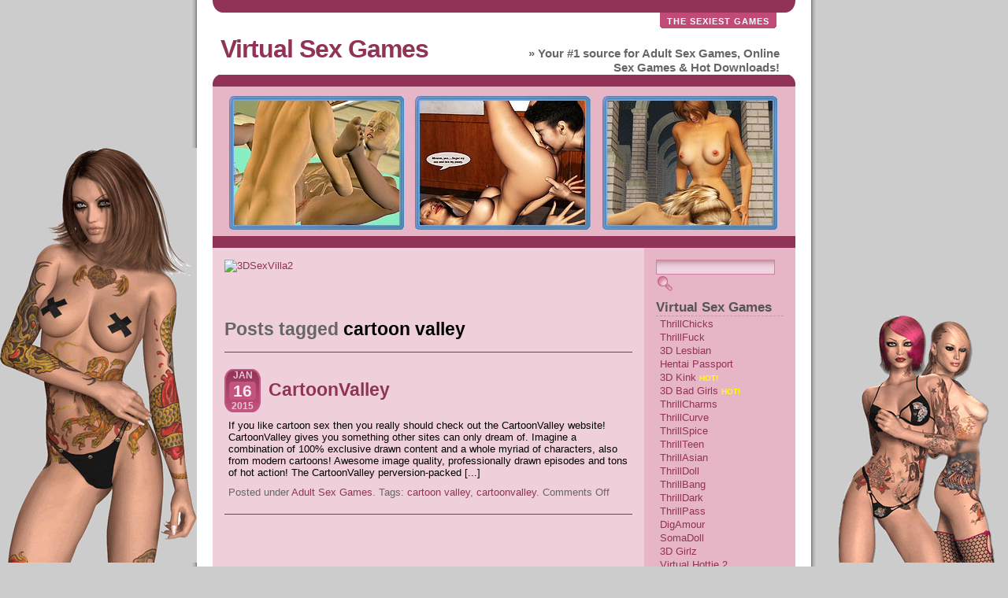

--- FILE ---
content_type: text/html
request_url: http://virtual-sex-games.net/tag/cartoon-valley/index.html
body_size: 5866
content:
<!DOCTYPE html PUBLIC "-//W3C//DTD XHTML 1.0 Transitional//EN" "http://www.w3.org/TR/xhtml1/DTD/xhtml1-transitional.dtd">
<html xmlns="http://www.w3.org/1999/xhtml" dir="ltr" lang="en-US">

<!-- Mirrored from www.virtual-sex-games.net/tag/cartoon-valley/ by HTTrack Website Copier/3.x [XR&CO'2014], Sun, 17 May 2020 19:28:19 GMT -->
<!-- Added by HTTrack --><meta http-equiv="content-type" content="text/html;charset=UTF-8" /><!-- /Added by HTTrack -->
<head profile="http://gmpg.org/xfn/11">
<meta http-equiv="Content-Type" content="text/html; charset=UTF-8" />
<title>cartoon valley &#150; Virtual Sex Games</title>
<meta name="description" content="If you like cartoon sex then you really should check out the CartoonValley website!
CartoonValley gives you something other sites can only dream of. Imagine a combination of 100% exclusive drawn ..." />
<meta name="keywords" content="cartoon valley, cartoonvalley, adult sex games" />
<meta name="generator" content="WordPress 2.9.2" /> <!-- leave this for stats -->
<link rel="stylesheet" href="../../wp-content/themes/willy-the-cat-10/style.css" type="text/css" />
<style type="text/css">
body {background: #cccccc url(../../wp-content/themes/willy-the-cat-10/images/bg.gif) top center repeat-y; color: #000000; margin: 16px 0;	}
a:link, a:visited, a:active {color: #913357; text-decoration: none; text-align: center; /*needed for IE page align*/}
a:hover {text-decoration: underline; }
h3.widgettitle {color: #555555; width: 100%; font-size: 1.3em; margin-bottom: 0px; padding-bottom: 0px; font-family: Tahoma, sans-serif; border-bottom: 1px dashed #d68daa; }
p.header { margin: 23px 20px 0 0; font-size:1.2em; font-weight: bold; /*line-height:1.2em*/; color: #666666; }
h1{ font-family: Tahoma, sans-serif; letter-spacing:-1px; line-height: 1.0em; font-size:2.5em; /*float:left;*/ /*width: 49%;*/ margin: 10px 20px 2px 10px; padding:0; }
.header-background {margin-bottom: 159px}
a.header:link, a.header:visited, a.header:active, a.header:hover {color: #913357; text-decoration: none; }
#page-container {background-color: #fff; /*border: solid 16px #ffffff;*/		
width: 740px; margin-left:auto; margin-right: auto; font-family: Tahoma, sans-serif; text-align: left; /* because we set body to center for IE */}
#outer-column-container {border-left: solid 0em ; border-right: solid 15em #e6b5c6;}
#left-column {float: left; margin-left: -0em; width: 0em; margin-right: 0px; }
#right-column {float: right; margin-right: -15em; width: 15em; margin-left: 1px; }
#masthead {background: #ffffff url(../../wp-content/themes/willy-the-cat-10/images/headerimage.jpg) top center no-repeat;
border-top: 0px solid #ffb0b3; 
padding-top: 1px; border-bottom: solid 15px #913357;}
#footer {background-color: #dd99b0; border-top: solid 1px #dd99b0; padding-bottom: 1px;}
#inner-column-container {border: solid 0px #666666;
border-width: 0 0px; margin: 0 -0px;}
#inner-column-container {background-color: #efcfda;}
/*URL: http://www.dynamicdrive.com/style/ */
#ddcolortabs a{ float:left; color: #ffffff; background: #c04b77 url(../../wp-content/themes/willy-the-cat-10/images/color_tabs_left.html) no-repeat left top; margin:0 4px 0 0; padding:0 0 1px 3px; text-decoration:none; letter-spacing: 1px;}
#ddcolortabs a span{ float:left; display:block; background: transparent url(../../wp-content/themes/willy-the-cat-10/images/color_tabs_right.html) no-repeat right top; padding:4px 9px 2px 6px; }
#ddcolortabs a:hover{ background-color: #913357;}
#ddcolortabs a:hover span{ background-color: #913357;}
#ddcolortabs #current a:link, #ddcolortabs #current a:active, #ddcolortabs #current a:visited, #ddcolortabs #current a:hover, #ddcolortabs #current span{ 
background-color: #913357;}
#ddcolortabsline{ clear: both; padding: 0; width: 100%; height: 15px; line-height: 15px; background: #913357; /*border-top: 1px solid #fff;*/ /*Remove this to remove border between bar and tabs*/}
#modernbricksmenu{margin-bottom: 0; padding: 0; width: auto; background: transparent;
voice-family: "\"}\"";
voice-family: inherit;}
#modernbricksmenu ul{font: bold 11px Arial; margin:0; margin-left: 10px;  padding: 0; list-style: none;}
#modernbricksmenu li{display: inline; margin: 0 2px 0 0; padding: 0; text-transform:uppercase; }
#modernbricksmenu li:first-child {margin-left: 1px; }
#modernbricksmenu a{float: left; display: block; color: #ffffff; margin: 0 4px 0 0;  padding: 5px 10px; text-decoration: none; letter-spacing: 1px;background-color: #c04b77; /*border-bottom: 1px solid white; */ }
#modernbricksmenu a:hover{background-color: #913357; }
#modernbricksmenu #current a{ background-color: #913357; border-color: #913357; }
<!--#modernbricksmenuline{ clear: both; padding: 0; width: 100%; height: 15px;  background: #913357; } -->
#modernbricksmenuline{ clear: both; padding: 0; width: 100%; background: #913357 url(../../wp-content/themes/willy-the-cat-10/images/border-top.gif) bottom center no-repeat;}
/**********************************************************/
/*Credits: Dynamic Drive CSS Library */
/*URL: http://www.dynamicdrive.com/style/ */
#invertedtabs{ float: right;
margin-left: 15px; margin-right: 15px; padding: 0; width: auto; background: transparent; 
voice-family: "\"}\"";
voice-family: inherit;}
#invertedtabs ul{ 
font: bold 11px Arial, Verdana, sans-serif; margin:0; /*margin-bottom: 1em;*/ /*margin between menu and rest of content*/ padding:0; list-style:none; }
#invertedtabs li{
display:inline; margin:0 4px 0 0; padding:0; text-transform:uppercase; /*line-height: 1.8em;*/ }
#invertedtabs li:first-child 
{margin-left: 1px; }
#invertedtabs a{
float:left; color: #ffffff; background: #c04b77 url(../../wp-content/themes/willy-the-cat-10/images/color_tabs_left2.gif) no-repeat left bottom;
margin:0 4px 0 0; padding:2px 0 0 3px; text-decoration:none; letter-spacing: 1px; }
#invertedtabs a span{
float:left; display:block; background: transparent url(../../wp-content/themes/willy-the-cat-10/images/color_tabs_right2.gif) no-repeat right bottom; padding:3px 9px 3px 6px; }
#invertedtabs a span{ 
float:none; }
#invertedtabs a:hover{
background-color: #913357;}
#invertedtabs a:hover span{
background-color: #913357;}
#invertedtabs #current a:link, #invertedtabs #current a:active, #invertedtabs #current a:hover, #invertedtabs #current a:visited, #invertedtabs #current span{ /*currently selected tab*/
background-color: #913357;}
#invertedtabsline{
clear: both; padding: 0; width: 100%; height: 15px; line-height: 15px; background: #8b0000; /*border-bottom: 1px solid #fff;*/ /*Remove this to remove border between bar and tabs*/
}
li.current_page_item li a:link, li.current_page_item li a:active, li.current_page_item li a:visited, li.current_page_item li a:hover {color:#913357; font-weight: normal; }
.inside {margin: 15px; }
#footer .inside{text-align: center;}
#footer-bottom {width: 100%; background: #dd99b0 url(../../wp-content/themes/willy-the-cat-10/images/border-bottom.gif) bottom center no-repeat;}
#page-top {height: 16px; margin-bottom: 0; position: relative; width: 100%; margin-top: -16px; background: url(../../wp-content/themes/willy-the-cat-10/images/page-top.gif) top center no-repeat;}
form input {color: #000; background: #efd3de url(../../wp-content/themes/willy-the-cat-10/images/searchshadow.gif) top left repeat-x; border: 1px solid #d181a0; }
img {float: left; clear: left; margin: 0 15px 5px 0; border: none}
.calendar {float:left; width: 46px; height: 54px; margin: 0 10px 0 0;}
.calendar1, .calendar2, .calendar3 {text-align: center; font-weight: bold; width: 46px; float:left; font-family: Arial, sans-serif;}
.calendar1{color: #eac4d2; line-height: 16px; vertical-align: bottom; margin-bottom: 0; padding-bottom: 0; font-weight: bold; font-size: 95%; height: 16px; text-transform:uppercase; background: #efcfda url(../../wp-content/themes/willy-the-cat-10/images/calendar1.gif) top center no-repeat;}
.calendar2{font-family: tahoma, sans-serif; padding-top:0; line-height: 23px; vertical-align: top; color: #f9ecf1; font-size: 160%; height: 23px; background: #efcfda url(../../wp-content/themes/willy-the-cat-10/images/calendar2.gif) top center no-repeat;}
.calendar3{line-height: 16px; /*margin-top: 0; padding-top: 2px;*/ color: #eac4d2; font-size: 90%; height: 16px; background: #efcfda url(../../wp-content/themes/willy-the-cat-10/images/calendar3.gif) top center no-repeat;}
.postmetadata2 a:hover {color: #913357; text-decoration: underline}
#right-column p {margin-bottom: 15px;}
.line1pix {
width: 100%;
height: 1px;
margin: 0px;
border-top: 1px solid #913357;
padding: 0;
margin: 10px 0 20px 0;
display: block;
font-size: 1px;
}
</style>
<link rel="alternate" type="application/rss+xml" title="Virtual Sex Games RSS Feed" href="../../feed/index.html" />
<link rel="pingback" href="../../xmlrpc.php" />
<link rel="alternate" type="application/rss+xml" title="Virtual Sex Games &raquo; cartoon valley Tag Feed" href="feed/index.html" />
<link rel="EditURI" type="application/rsd+xml" title="RSD" href="../../xmlrpc0db0.php?rsd" />
<link rel="wlwmanifest" type="application/wlwmanifest+xml" href="../../wp-includes/wlwmanifest.xml" /> 
<link rel='index' title='Virtual Sex Games' href='../../index.html' />
<meta name="generator" content="WordPress 2.9.2" />
<meta name="robots" content="index, follow">
<meta name="author" content="Acelto Group">
	</head>
	<body>
		<div id="page-container">
		<div id="page-top">&nbsp;</div>
<div id="invertedtabs">		
<ul><li class="page_item page-item-61"><a target="_blank" href="http://www.sexyfuckgames.com/sexiest.html" title="SexyFuckGames Sexiest Games"><span>The Sexiest Games</span></a></li>
</ul></div>

<div style="clear: both"></div><div class="navigation"><div class="headerleft"><h1><a class="header" href="../../index.html">Virtual Sex Games</a></h1></div>
		<div class="headerright"><p class="header">» Your #1 source for Adult Sex Games, Online Sex Games &amp; Hot Downloads!</p></div></div>
		<div id="modernbricksmenuline">&nbsp;</div>
			<div id="masthead">
				<div class="inside">
			<div class="header-background">&nbsp;</div>
<div style="clear:both"></div>
				</div>
			</div>			<div id="outer-column-container">
				<div id="inner-column-container">
					<div id="source-order-container">
						<div id="middle-column">
<div class="inside">
<a href="http://admin.thrixxx.com/affiliates/connect?aid=9680369&amp;ad=1&amp;pr=8&amp;gr=10&amp;el=10401&amp;ts=3&amp;lg=en&amp;c=28" target="_blank"><img src="http://admin.thrixxx.com/affiliates/bimages/show?aid=9680369&amp;ad=1&amp;pr=8&amp;gr=10&amp;el=10401&amp;ts=3&amp;lg=en&amp;c=28" alt="3DSexVilla2" border="0" /></a>
</div>
<br><br><br><br>


							<div class="inside">
		 	   	  		<h2 class="pagetitle"><span style="color: #666666">Posts tagged</span> cartoon valley</h2>
 	  <div style="clear: both"></div><div class="line1pix"></div>
				<div class="post">
				<div class="calendar">
				<div class="calendar1">Jan</div><div style="clear:left"></div>
				<div class="calendar2">16</div><div style="clear:left"></div>
				<div class="calendar3">2015</div><div style="clear:left"></div>
				</div>
				<div class="vert1"><div class="vert2"><div class="vert3"><h2 style="line-height: 1.2em;" id="post-545"><a href="../../cartoonvalley/index.html" rel="bookmark" title="Permanent Link to CartoonValley">CartoonValley</a></h2></div></div></div>
				<div style="clear: left;"></div><div class="entry">
					<p>If you like cartoon sex then you really should check out the CartoonValley website!<br />
CartoonValley gives you something other sites can only dream of. Imagine a combination of 100% exclusive drawn content and a whole myriad of characters, also from modern cartoons! Awesome image quality, professionally drawn episodes and tons of hot action! The CartoonValley perversion-packed [...]</p>
 
				<p class="postmetadata">Posted under <a href="../../category/adult-sex-games/index.html" title="View all posts in Adult Sex Games" rel="category tag">Adult Sex Games</a>. Tags: <a href="index.html" rel="tag">cartoon valley</a>, <a href="../cartoonvalley/index.html" rel="tag">cartoonvalley</a>. <span>Comments Off</span></p>
				</div>
			</div>
										</div>
						</div>
						<div class="clear-columns"><!-- do not delete --></div>
					</div>
					<div id="right-column">
						<div class="inside">
									<!-- Author information is disabled per default. Uncomment and fill in your details if you want to use it.
			<li><h2>Author</h2>
			<p>A little something about you, the author. Nothing lengthy, just an overview.</p>
			</li>
			-->
								<div style="margin: 0 0 10px 0;">
<form method="get" class="searchform" action="http://www.virtual-sex-games.net/">
<div><input type="text" size="17" value="" name="s" />
<input name="submit" value="Search" type="image" src="../../wp-content/themes/willy-the-cat-10/images/search.gif" style="border:none; vertical-align: bottom; margin: 0;" />
</div>
</form></div>

<div align="center">
<script type="text/javascript" src="http://admin.thrixxx.com/affiliates/bimages/show?aid=9680369&amp;ad=1&amp;pr=8&amp;gr=11&amp;el=mpb&amp;ts=3&amp;lg=en&amp;c=28&amp;win=1&amp;script=1"></script><noscript><a href="http://admin.thrixxx.com/affiliates/connect?aid=9680369&amp;ad=1&amp;pr=8&amp;gr=11&amp;el=mpb&amp;ts=3&amp;lg=en&amp;c=28" target="_blank"><img src="http://admin.thrixxx.com/affiliates/bimages/show?aid=9680369&amp;ad=1&amp;pr=8&amp;gr=11&amp;el=mpb&amp;ts=3&amp;lg=en&amp;c=28" alt="3DSexVilla2" border="0" /></a></noscript>
</div>




			<h3 class="widgettitle">Virtual Sex Games</h3>
			<ul>
<li> <a href="../../thrillchicks/index.html">ThrillChicks</a> 
<li> <a href="../../thrillfuck/index.html">ThrillFuck</a>
<li> <a href="../../3d-lesbian/index.html">3D Lesbian</a> 
<li> <a href="../../hentai-passport-access-13-virtual-sex-sites-with-one-pass/index.html">Hentai Passport</a>
<li> <a href="../../3d-kink-review/index.html">3D Kink</a> <font color="#FFFF00" size="1"><b>HOT!</b></font>
<li> <a href="../../3d-bad-girls/index.html">3D Bad Girls</a> <font color="#FFFF00" size="1"><b>HOT!</b></font>


<li> <a href="../../thrillcharms/index.html">ThrillCharms</a> 
<li> <a href="../../thrillcurve/index.html">ThrillCurve</a> 
<li> <a href="../../thrillspice/index.html">ThrillSpice</a> 
<li> <a href="../../thrillteen/index.html">ThrillTeen</a> 
<li> <a href="../../thrillasian/index.html">ThrillAsian</a> 
<li> <a href="../../thrilldoll/index.html">ThrillDoll</a> 
<li> <a href="../../thrillbang/index.html">ThrillBang</a>
<li> <a href="../../thrilldark/index.html">ThrillDark</a>
<li> <a href="../../thrillpass/index.html">ThrillPass</a>
<li> <a href="../../digamour/index.html">DigAmour</a>
<li> <a href="../../somadoll/index.html">SomaDoll</a>
<li> <a href="../../3d-girlz/index.html">3D Girlz</a>
<li> <a href="../../virtual-hottie-2-game/index.html">Virtual Hottie 2</a> 
<li> <a href="../../dream-stripper-game/index.html">Dream Stripper</a> 
<li> <a href="../../zoomtang-adult-game/index.html">ZoomTang</a> 
<li> <a href="../../sex-station-7-game/index.html">Sex Station 7</a> 
<li> <a href="../../3d-plaything-game/index.html">3D PlayThing</a> 
<li> <a href="../../3d-slut-game/index.html">3D Slut</a> 
<li> <a href="../../hentai-3d-game/index.html">Hentai 3D</a> 
<li> <a href="../../3d-gayvilla-game/index.html">3D GayVilla</a> 
<li> <a href="../../virtuagirl-2/index.html">VirtuaGirl 2</a> 
<li> <a href="../../milf-warrior-game/index.html">Milf Warrior</a> 
<li> <a href="../../lovechess-game/index.html">Lovechess</a> 
<li> <a href="../../egirl-game/index.html">Egirl</a> 
<li> <a href="../../active-dolls-game/index.html">Active Dolls</a>
<li> <a href="../../somavision/index.html">SomaVision</a>
<li> <a href="../../3d-sex-games/index.html">3D Sex Games</a>
<li> <a href="../../hentaipark/index.html">HentaiPark</a>
<li> <a href="../../fetish-3d/index.html">Fetish 3D</a>
<li> <a href="../../cherrydolls/index.html">Cherrydolls</a>
<li> <a href="../../virtualfem/index.html">VirtualFem</a>
<li> <a href="../../virtuagirl-hd/index.html">VirtuaGirl HD</a>
<li> <a href="../../the-velvet-express/index.html">The Velvet Express</a>
<li> <a href="../../beauty-3d-naked-covergirl-20/index.html">Beauty 3D</a>
<li> <a href="../../pink-tropics/index.html">Pink Tropics</a>
<li> <a href="../../gay-sex-game-bumtropics/index.html">BumTropics</a>
<li> <a href="../../3d-girlfriends-review/index.html">3D GirlFriends</a>
<li> <a href="../../bonetown-sex-game/index.html">BoneTown</a> <font color="#FFFF00" size="1"><b>HOT!</b></font>
<li> <a href="../../flash-for-adults-flash-sex-games/index.html">Flash for Adults</a>
<li> <a href="../../hentaitv/index.html">HentaiTV</a>
<li> <a href="../../3d-supermodels/index.html">3D SuperModels</a>
<li> <a href="../../3d-hentai-sex/index.html">3D Hentai Sex</a>
<li> <a href="../../new-sex-game-full-adult-games/index.html">Full Adult Games</a>
<li> <a href="../../virtual-sex-with-jenna-jameson/index.html">Jenna Jameson Sex</a> <font color="#FFFF00" size="1"><b>HOT </b></font>
<li> <a href="../../3d-teen-dream/index.html">3D Teen Dream</a>
<li> <a href="../../3d-sex-trooper/index.html">3D Sex Trooper</a> 
<li> <a href="../../cartoonvalley/index.html">CartoonValley</a>
<li> <a href="../../3d-teen-sluts/index.html">3D Teen Sluts</a>

			</ul>
			<h3 class="widgettitle">Categories</h3>
			<ul>
				<li class="cat-item cat-item-1"><a href="../../category/adult-sex-games/index.html" title="We list all the best adult sex games, both shareware and freeware. Come in and see what&#039;s HOT and what&#039;s NOT at Virtual-Sex-Games.net!">Adult Sex Games</a>
</li>
			</ul>
						<h3 class="widgettitle">Advertisement</h3>
<ul><li>
			

<div align="center">
<script type="text/javascript" src="http://admin.thrixxx.com/affiliates/bimages/show?aid=9680369&amp;ad=1&amp;pr=45&amp;gr=194&amp;el=mpb&amp;ts=276&amp;lg=en&amp;c=28&amp;win=1&amp;script=1"></script><noscript><a href="http://admin.thrixxx.com/affiliates/connect?aid=9680369&amp;ad=1&amp;pr=45&amp;gr=194&amp;el=mpb&amp;ts=276&amp;lg=en&amp;c=28" target="_blank"><img src="http://admin.thrixxx.com/affiliates/bimages/show?aid=9680369&amp;ad=1&amp;pr=45&amp;gr=194&amp;el=mpb&amp;ts=276&amp;lg=en&amp;c=28" alt="Chathouse 3D Roulette" border="0" /></a></noscript>

</div></u1></li>
<h3 class="widgettitle">Latest Posts</h3>
			<ul>
				<li><a href='../../inked-ravens/index.html' title='Inked Ravens'>Inked Ravens</a></li>
	<li><a href='../../3d-bad-girls/index.html' title='3D Bad Girls'>3D Bad Girls</a></li>
	<li><a href='../../long-legged-hot-models-double-team-this-guy/index.html' title='Long-legged hot models double-team this guy'>Long-legged hot models double-team this guy</a></li>
	<li><a href='../../3d-kink-new-free-form-camera-tracking/index.html' title='3D Kink &#8211; New Free Form Camera Tracking!'>3D Kink &#8211; New Free Form Camera Tracking!</a></li>
	<li><a href='../../muscular-trainer-makes-a-big-cock-play-for-big-tit-aerobics-instructor/index.html' title='Muscular trainer makes a big cock play for big tit aerobics instructor'>Muscular trainer makes a big cock play for big tit aerobics instructor</a></li>
			</ul>

			<h3 class="widgettitle">Archives</h3>
			<ul>
				<li><a href='../../2015/05/index.html' title='May 2015'>May 2015</a></li>
	<li><a href='../../2015/03/index.html' title='March 2015'>March 2015</a></li>
	<li><a href='../../2015/02/index.html' title='February 2015'>February 2015</a></li>
	<li><a href='../../2015/01/index.html' title='January 2015'>January 2015</a></li>
	<li><a href='../../2014/12/index.html' title='December 2014'>December 2014</a></li>
	<li><a href='../../2014/11/index.html' title='November 2014'>November 2014</a></li>
	<li><a href='../../2014/10/index.html' title='October 2014'>October 2014</a></li>
	<li><a href='../../2014/09/index.html' title='September 2014'>September 2014</a></li>
	<li><a href='../../2014/08/index.html' title='August 2014'>August 2014</a></li>
	<li><a href='../../2014/07/index.html' title='July 2014'>July 2014</a></li>
	<li><a href='../../2014/06/index.html' title='June 2014'>June 2014</a></li>
	<li><a href='../../2014/05/index.html' title='May 2014'>May 2014</a></li>
	<li><a href='../../2014/04/index.html' title='April 2014'>April 2014</a></li>
	<li><a href='../../2014/03/index.html' title='March 2014'>March 2014</a></li>
	<li><a href='../../2014/02/index.html' title='February 2014'>February 2014</a></li>
	<li><a href='../../2014/01/index.html' title='January 2014'>January 2014</a></li>
	<li><a href='../../2013/12/index.html' title='December 2013'>December 2013</a></li>
	<li><a href='../../2013/11/index.html' title='November 2013'>November 2013</a></li>
	<li><a href='../../2013/10/index.html' title='October 2013'>October 2013</a></li>
			</ul>
						</ul> 

<h3 class="widgettitle">Subscribe</h3>
			<ul><li>
			<a rel="nofollow" href="../../feed/index.html">Entries (RSS)</a><br>
		<a rel="nofollow" href="../../comments/feed/index.html">Comments (RSS)</a><br>
<a href="../../sitemap.xml" target="_blank">Sitemap</a>
			</li>





						</ul>

												</div>
					</div>
					<div class="clear-columns"><!-- do not delete --></div>
				</div>
			</div>
			<div id="footer">
				<div class="inside">
	<p>
Copyright &copy; 2020 <a href="../../index.html">Virtual Sex Games.net</a>

				<!-- 11 queries. 0.158 seconds. -->
	</p>
				</div>
			</div>
			<div id="footer-bottom">&nbsp;</div>
		</div>

<div id="leftad">
<a href="http://redlightcenter.com/?trq=634&amp;lblId=433" rel="nofollow" target="_blank" alt="Red Light Center"><img src="../../wp-content/themes/willy-the-cat-10/images/girl1.gif"></a>
</div>

<div id="rightad">
<a href="http://redlightcenter.com/?trq=634&amp;lblId=433" rel="nofollow" target="_blank" alt="Red Light Center"><img src="../../wp-content/themes/willy-the-cat-10/images/girls2.gif"></a>
</div>
			</body>

<!-- Mirrored from www.virtual-sex-games.net/tag/cartoon-valley/ by HTTrack Website Copier/3.x [XR&CO'2014], Sun, 17 May 2020 19:28:19 GMT -->
</html>




--- FILE ---
content_type: text/css
request_url: http://virtual-sex-games.net/wp-content/themes/willy-the-cat-10/style.css
body_size: 2972
content:
/*  
Theme Name: Willy The Cat
Theme URI: http://wordpress.bytesforall.com
Description: Fixed width, highly customizable 2 column theme with changeable header image. Widget-ready, Auto SEO & options page. Valid and browser-safe. This Theme is optimized for Wordpress 2.3.1+ but works also in 2.2.x and 2.1.x. 
Version: 1.0
Author: Bytesforall
Author URI: http://www.bytesforall.com/
*/
/*
*
*
*
YOUR OWN HEADER IMAGE HOW-TO: Upload a "headerimage.jpg" to the directory "/wp-content/themes/willythecat/images/" in the wordpress installation directory on your server. Delete the exisiting "headerimage.jpg" in that directory first if your FTP software won't let you overwrite it. The "headerimage.jpg" must be 740 pixels wide and 35 pixels tall AT LEAST (it can be wider and taller - no problem). You can set the visible height of the image on the options page. The visible width will always be 740 pixels but you can set which part to show (left, right, center...) if the image is wider.   
*
*
*
*
Credits:
Layout and browser compatibility hacks based on Ruthsarian's Skidoo Redux 
http://webhost.bridgew.edu/etribou/layouts/ - ruthsarian@gmail.com
*/
ul, ol, dl, p, h1, h2, h3, h4, h5, h6 {margin-top: 10px; margin-bottom: 0px; padding-top: 0; padding-bottom: 0; }
h2 {margin-top: 0px; margin-bottom: 0px; padding-top: 0; padding-bottom: 0; }
ul ul, ul ol, ol ul, ol ol {margin-top: 0; margin-bottom: 0; }
h1 {font-size: 240%; }
h2 {font-size: 180%; }
h3 {font-size: 140%; }
h4 {font-size: 100%; }
h5 {font-size: 70%; }
h6 {font-size: 50%; }
.entry h1, .entry h2, .entry h3, .entry h4 {clear:both;}
a, a:link, a:visited, a:active {text-decoration: underline; }
a:hover {text-decoration: none; }
code, pre {font-family: "Courier New", Courier, monospace; }
label {cursor: pointer; }
table {font-size: 100%; }
td, th {vertical-align: top; }
body {font-size: 100.1%; }
/*********************************************************/
.clear-columns {clear: both; }
#outer-column-container {border-left: solid 13em #fff; border-right: solid 13em #fff; }
#inner-column-container {width: 100%; }
#source-order-container {float: left; width: 100%; margin-right: -1px; }
#left-column {float: left; margin-left: -13em; width: 13em; margin-right: 1px; }
#middle-column {float: right; width: 100%; margin-left: -1px; }
#right-column {float: right; margin-right: -13em; width: 13em; margin-left: 1px; }
/*****BASE THEME**************************************/
body {background-color: #ccc; color: #000; padding: 0; margin: 14px 0; }
#masthead {padding-top: 1px; border-bottom: solid 1px #000; }
/**************** change middle column left and right borders *****************/
#inner-column-container
{border: solid 0px #000; border-width: 0 0px; margin: 0 -0px; }
#middle-column div.rMenu-center {border-bottom: solid 1px #000; }
#footer {border-top: solid 1px #000; padding-bottom: 1px;}
.inside {margin: 10px; }
/******HACKS***************************************************/
.clear-columns
{ /* hide from IE/Mac \*/ padding-bottom: 1px; margin-bottom: -1px;	}
* html #page-container { /* \*/ height: 0.1%; position: relative; }
* html #middle-column, * html #left-column, * html #right-column, * html #source-order-container {	/* hide from IE/Mac \*/ overflow: visible; /* hide from IE/Mac \*/ position: relative; }
* html #middle-column {margin-right: -4px; margin-right/* */: 0; }
* html #middle-column .inside
{ margin-right: 14px; margin-right/* */: 10px;}
* html #masthead, * html #footer { /* hide from IE/Mac \*/ height: 0.1%; height/**/: auto;	 }
* html #masthead .inside, * html #footer .inside {	margin-top: 0; margin-bottom: 0; margin/* */: 10px; }
* html .inside {margin: 10px 0.75em; margin/* */: 10px; }
* html #inner-column-container {display: block; }
* html #source-order-container {margin-right: -100%; /* \*/ margin-right: -1px; }
#left-column, #right-column {position: relative; }
/******************************************************************************/
#page-container {font-size: 80%; font-family: tahoma, candara, helvetica, verdana, arial, sans-serif; }
#page-container, #inner-column-container, #masthead, #footer {border-color: #99a;}
#outer-column-container {border-left-color: #f6f6f6; border-right-color: #e6e6e6;	}
#masthead {background-color: #f6f6f6;	}
#footer {background-color: #e6e6e6;}
#inner-column-container {background-color: #fcfcfc; }
#left-column h3, #right-column h3 {margin-bottom: 0; }
#right-column p, #right-column ul {margin-top: 0; }
p.fontsize-set {text-align: center;}
p.fontsize-set input {margin: 0 2px;}
/**********Credits: Dynamic Drive CSS Library *********************/
/*URL: http://www.dynamicdrive.com/style/ */
#ddcolortabs{ margin-left: 15px; padding: 0; width: auto; background: transparent;
voice-family: "\"}\"";
voice-family: inherit;
}
#ddcolortabs ul{font: bold 11px Arial, Verdana, sans-serif; margin:0; padding:0; list-style:none; }
#ddcolortabs li{display:inline; margin:0 4px 0 0; padding:0; text-transform:uppercase; }
#ddcolortabs li:first-child {margin-left: 1px; }
#ddcolortabs a span{float:none;}
#ddcolortabs a:hover{background-color: #678b3f;}
#ddcolortabs a:hover span{background-color: #678b3f;}
#ddcolortabs #current a:link, #ddcolortabs #current a:active, #ddcolortabs #current a:visited, #ddcolortabs #current a:hover, #ddcolortabs #current span{ /*currently selected tab*/ background-color: #678b3f;}
#ddcolortabsline{clear: both; padding: 0; width: 100%; height: 8px; line-height: 8px; background: #678b3f; /*border-top: 1px solid #fff;*/ /*Remove this to remove border between bar and tabs*/}
/**** Highlight current subpage *******/
li.current_page_item a:link, li.current_page_item a:active, li.current_page_item a:visited, li.current_page_item a:hover { color: black; font-weight: bold; }
/***********************************/
#left-column .inside ul, #right-column .inside ul {list-style-type: none; margin: 0; padding: 0; }
#left-column .inside ul li, #right-column .inside ul li {margin: 2px 0 2px 5px; }
a:link, a:visited, a:active {color: #004b9f; text-decoration: none; }
a:hover {text-decoration: underline; }
h3.widgettitle {color: #777; width: 100%; font-size: 1.3em; margin-bottom: 0px; padding-bottom: 0px; font-family: candara, tahoma, helvetica, arial, sans-serif; border-bottom: 1px solid #ccc; }
.inside h1{ font-family: verdana, tahoma, arial, sans-serif; letter-spacing:-3px; line-height: 1.0em; font-size:2.5em; float:left; /*width: 49%;*/ margin: 10px 5px 0 0; }
a.header:link, a.header:visited, a.header:active, a.header:hover {color: #999; text-decoration: none; }
div#search {float: right; width: 15em; text-align: right; padding: 0.6em 0 0.2em 0; margin: 0 1em; }
/***************** wordpress defaults *****************/
.navigation {display: block; margin: 0; padding: 0; width: 100%; /*height: 15px;*/ } 
blockquote{height: 1%; color: #555; /*margin-left: 20px*/; /*border-left: solid 10px #ccc;*/ padding: 1em 1em; background: #e9bccc; border-bottom: solid 1px #e9bccc;  /* hack for IE6 and older*/ }
blockquote blockquote{height: 1%; color: #444; /*margin-left: 20px*/; /*border-left: solid 10px #ccc;*/ padding: 1em 1em; background: #e2a7bc; border-bottom: solid 1px #e2a7bc;  /* hack for IE6 and older*/ }
.older{float: left; width: 49%; text-align: left; margin:0; padding:0;}
.newer{float:right; width: 49%; text-align: right; margin:0; padding:0; }
.headerleft{float: left; width: 49%; text-align: left;  margin-bottom:0; padding-bottom:0;}
.headerright{float:right; width: 49%; text-align: right; padding: 0; margin-bottom:0; }
.postmetadata{clear:both; margin: 10px 0 20px 0; color: #666; }
.postmetadata2{float: left; padding: 0; margin: 0px 0 0px 0; color: #666; font-size: 90%}
.postmetadata2 a:link, .postmetadata2 a:active, .postmetadata2 a:visited {color: #666; text-decoration: underline}
.post {border-bottom: solid 1px #913357; margin-bottom: 20px; }
.post-page {margin-top: 20px; margin-bottom: 20px; }
.pagetitle {margin-bottom: 15px;}
.entry {margin-left: 5px}
/* CSS for forms -------------------------------------- */
form {margin: 0; padding: 0; }
form p {margin: 5px 0 0 0; padding: 0; }
label {margin-right: 0.5em; /*display: block;*/ font-family: arial;}
.submit input {margin-left: 4.5em; }
form input {color: #000; background: #efd3de; border: 1px solid #c2547d; }
.submit input {color: #000; background: #fff; border: 2px outset #999; }
fieldset {border: 1px solid #781351; width: 45em; }
legend { color: #000; background: #FFB0B3; border: 1px solid #781351; padding: 2px 6px; margin-bottom: 15px; }
.comment-textarea{width: 96%; padding: 0; margin: 0; }
#s{width: 75%;}
/**********************************************/
.vert1 {display: table; height: 54px;  #position: relative; overflow: hidden;}
.vert2 { #position: absolute;  #top: 50%;display: table-cell; vertical-align: middle;}
.vert3 { #position: relative;  #top: -50%}
/******************clearfix********************/
.clearfix:after {content: "."; display: block; height: 0; clear: both; visibility: hidden; }
.clearfix {min-width: 0; display: inline-block; /* \*/	display: block; }
* html .clearfix {/* \*/  height: 1%;}



	#rightad {
    position: fixed;
    bottom: 0;
    right: 0;
		z-index: 0;
		}

	#leftad {
    position: fixed;
    bottom: 0;
    left: 0;
		z-index: 0;
		}

